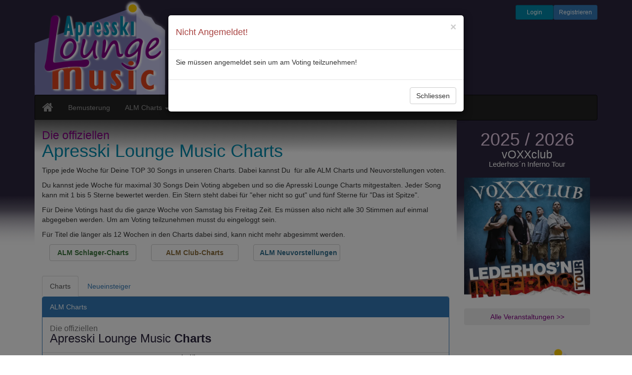

--- FILE ---
content_type: application/javascript
request_url: https://api.laut.fm/js_tools/lautfm_js_tools.0.10.0.js
body_size: 4216
content:
// http://www.tutorialspoint.com/javascript/array_foreach.htm
if (!Array.forEach) {
  Array.prototype.forEach = function(fun /*, thisp*/) {
    var len = this.length;
    if (typeof fun != "function")
      throw new TypeError();
      
    var thisp = arguments[1];
    for (var i = 0; i < len; i++) {
      if (i in this)
        fun.call(thisp, this[i], i, this);
    }
  };
}

// http://stellapower.net/content/javascript-support-and-arrayindexof-ie
if (!Array.indexOf) {
  Array.prototype.indexOf = function (obj, start) {
    for (var i = (start || 0); i < this.length; i++) {
      if (this[i] == obj) {
        return i;
      }
    }
    return -1;
  }
}

(function() {
  if( !window.laut ){ window.laut = {}; };
  if( !window.laut.fm ){
    // actual code block begins here =======================================================
    
    function setCookie(name,value,seconds) {
      var expires;
      
      if (seconds) {
        var date = new Date();
        date.setTime(date.getTime()+(seconds*1000));
        expires = "; expires="+date.toGMTString();
      } else{
        expires = "";
      }
      document.cookie = name+"="+value+expires+"; path=/";
    }
    
    function getCookie(name) {
      var nameEQ = name + "=";
      var ca = document.cookie.split(';');
      for(var i=0;i < ca.length;i++) {
        var c = ca[i];
        while (c.charAt(0)==' ') c = c.substring(1,c.length);
        if (c.indexOf(nameEQ) == 0) return c.substring(nameEQ.length,c.length);
      }
      return null;
    }
    
    var with_lautfm_time_offset = function(callback){
      var offset;
      if(offset = parseInt(getCookie('__lautfm__offset__'), 10)){
        callback(offset);
      }else{
        getTime(function(t){
          offset = parseInt(new Date - t, 10); // positive means, we're ahead of the server
          setCookie('__lautfm__offset__',offset,60*60*24);
          callback(offset);
        });
      }
    };
    
    var humanTimeLong = function(){
      var h = this.getHours();
      var m = this.getMinutes();
      var s = this.getSeconds();
      m = m < 10 ? '0'+m : m;
      s = s < 10 ? '0'+s : s;
      return h + ':' + m + ':' + s;
    };
    
    var humanTimeShort = function(){
      var h = this.getHours();
      var m = this.getMinutes();
      m = m < 10 ? '0'+m : m;
      return h + ':' + m;
    };
    
    // parsing API dates:
    var reviver = function(key, value){
      var a;
      var at_key = /.+_at$/.exec(key);
      if( key=='' || at_key ){ // started_at or toplevel (for getTime)
        if (typeof value === 'string') {
          // 2011-07-07 22:03:29 +0200          // 2011-07-07 22:03:29 -0600
          a = /^(\d{4})-(\d{2})-(\d{2}) (\d{2}):(\d{2}):(\d{2}) ([+-])\d(\d)\d\d$/.exec(value);
          if(a){
            var date = new Date(Date.UTC(+a[1], +a[2] - 1, +a[3], (a[7]=='+' ? +a[4]-a[8] : +a[4]+a[8]), +a[5], +a[6]));
                  
            date.humanTimeLong = humanTimeLong;
            date.humanTimeShort = humanTimeShort;
                  
            return date;
          }
        }
      }
      return value;
    };
    
    var parseJSON = function(string){
      try{
        return JSON.parse(string, reviver);
      } catch(err) {
        err.message = 'JSON parsing error: '+err.message;
        throw err;
      }
    };
    
    var next_full_hour = function(){
      d = new Date;
      d.setHours( d.getHours() + 1 );
      d.setMinutes(0);
      d.setSeconds(0);
      return d;
    };
    
    var expiration_by_content = function(result){
      return (typeof result.ends_at != 'undefined' && result.ends_at) ||
                    (typeof result[0] !='undefined' && result[0].ends_at !='undefined' && result[0].ends_at) ||
                    next_full_hour();
    };
    
    // Idea: http://ejohn.org/blog/javascript-micro-templating/
    // Adopted: http://www.west-wind.com/weblog/posts/2008/Oct/13/Client-Templating-with-jQuery
    var __tmplCache__ = {};
    var parseTemplate = function(templ, data) {
      try {
        var func = __tmplCache__[templ];
        if (!func) {
          var strFunc =
          "var p=[];\n"+
          "var print = function(){p.push.apply(p,arguments);};\n" +
          "p.push('" +
          templ.replace(/[\r\t\n]/g, " ")
          .replace(/'(?=[^%]*%>)/g, "\t")
          .split("'").join("\\'")
          .split("\t").join("'")
          .replace(/<%=(.+?)%>/g, "',$1,'")
          .split("<%").join("');")
          .split("%>").join("\n p.push('")
          + "');return p.join('');";
          
          // alert(strFunc);
          func = new Function(strFunc);
          __tmplCache__[templ] = func;
        }
        return func.call(data);
      } catch (e) {
        return "< # ERROR: " + e.message + ': ' + e.stack + " # >";
      }
    };
    
    // begin private functions =======================================================
    var apiget = function (url, callback_or_opts, watch, self) {
      var apiurl = laut.fm.apiServer + '/' + url;
      var callback;
      
      if(typeof callback_or_opts == 'function'){
        callback = callback_or_opts;
      } else {
        var template = callback_or_opts.template;
        var container = callback_or_opts.container;
        
        callback = function(api_result){
          if(template && container){
            if(typeof container == 'string'){ container = document.getElementById(container) ; }
            if(typeof template == 'string' && document.getElementById(template) != null){ template = document.getElementById(template).innerHTML }
          };
          
          if(callback_or_opts.callback){
            if(container){ container.innerHTML = parseTemplate(template, api_result); }
            return callback_or_opts.callback(api_result);
          } else {
            return (!!container) && (container.innerHTML = parseTemplate(template, api_result));
          }
        };
      }
      
      if (window.XDomainRequest) { // For IEs
        var xdr = new XDomainRequest();
        xdr.open("GET", apiurl);
        
        xdr.timeout = 10000;
        xdr.onprogress = function(){};
        xdr.onerror = function(e){};
        xdr.ontimeout = function(){};
        xdr.onload = function(){
          var result = parseJSON(this.responseText);
          var outcome = callback(result);
          
          // IEs XDR request doesn't support extracting the headers.
          // a bad hack, extracting the expiration info in some cases out of the
          // json content. for now, we only handle .current_song and .last_songs:
          if(outcome !== false && typeof(watch)!='undefined' && watch){
            var expires = expiration_by_content(result);
            if(expires){
              // The absolute difference between now and the expiration, at least 5 seconds.
              with_lautfm_time_offset(function(offset){
                var expires_in = Math.max(5000, expires - new Date + offset);
                var to = setTimeout(function(){ apiget(url, callback, true, self); }, expires_in);
                if(self.timers){ self.timers.push(to) };
              });
            }
          }
        
        };
        setTimeout(function(){ xdr.send(''); }, 0);
      } else { // for browsers
        try {
          var xhr = new XMLHttpRequest();
          xhr.open("GET", apiurl, true);
          xhr.onreadystatechange = function () {
            if (xhr.readyState == 4){
              if( parseInt(xhr.status, 10) >= 200 && parseInt(xhr.status, 10) < 300){
                var result = parseJSON(this.responseText);
                var outcome = callback(result);
                if(outcome !== false && typeof(watch)!='undefined' && watch){
                  // The absolute difference between now and the expiration, at least 5 seconds.
                  // Adds the offset of the local computer to the lautfm server.
                  with_lautfm_time_offset(function(offset){
                    var expires_in = Math.max(5000, Date.parse(xhr.getResponseHeader('Expires')) - new Date + offset);
                    var to = setTimeout(function(){ apiget(url, callback, true, self); }, expires_in);
                    if(self.timers){ self.timers.push(to) };
                  });
                }
              
              } else {
                if(typeof self.errorcallback == 'function')
                  self.errorcallback('Not a 200-ish response: '+xhr.status);
              }
            }
          };
          xhr.send();
                
        } catch(e) {
          if(typeof self.errorcallback == 'function')
            self.errorcallback(e.message);
        }
      }
    };
    
    // The general API calls:
    var getTime         = function(callback       ){ apiget('time'          , callback, false, this); return this; };
    var getStatus       = function(callback       ){ apiget('server_status' , callback, false, this); return this; };
    var getLetters      = function(callback, watch){ apiget('letters'       , callback, watch, this); return this; };
    var getGenres       = function(callback, watch){ apiget('genres'        , callback, watch, this); return this; };
    var getStationNames = function(callback, watch){ apiget('station_names' , callback, watch, this); return this; };
    var getAllListeners = function(callback, watch){ apiget('listeners'     , callback, watch, this); return this; };
    
    // The single station API calls:
    var getInfo         = function(callback, watch){ apiget('station/' + this.station                  , callback, watch, this); return this; };
    var getCurrentSong  = function(callback, watch){ apiget('station/' + this.station + '/current_song', callback, watch, this); return this; };
    var getLastSongs    = function(callback, watch){ apiget('station/' + this.station + '/last_songs'  , callback, watch, this); return this; };
    var getPlaylists    = function(callback, watch){ apiget('station/' + this.station + '/playlists'   , callback, watch, this); return this; };
    var getSchedule     = function(callback, watch){ apiget('station/' + this.station + '/schedule'    , callback, watch, this); return this; };
    var getNetwork      = function(callback, watch){ apiget('station/' + this.station + '/network'     , callback, watch, this); return this; };
    var getListeners    = function(callback, watch){ apiget('station/' + this.station + '/listeners'   , callback, watch, this); return this; };
    var getNextArtists  = function(callback, watch){ apiget('station/' + this.station + '/next_artists', callback, watch, this); return this; };
    
    var unwatchTimers   = function(){
      for(var i in this.timers) {
        clearTimeout(this.timers[i]);
      }
      this.timers = [];
    };
    
    var query_string_for = function(params) {
      var str = [];
      for(var p in params) {
        str.push(encodeURIComponent(p) + '=' + encodeURIComponent(params[p]));
      }
      return str.join("&");
    };
    
    // The station index API calls:
    var getStationIndex = function(url, callback, params){
      url = url=='' ? 'stations' : 'stations/' + url;
      if(params){ url = url + '?' + query_string_for(params); }
      apiget(url, callback, false, this);
    };
    
    // The station search API calls:
    var getSearch = function(what, query, callback, params){
      url = 'search/'+what+'?query='+encodeURIComponent(query);
      if(params){ url = url + '&' + query_string_for(params); }
      apiget(url, callback, false, this);
    };
    
    var getAll     = function(        callback, params){ getStationIndex('',                                           callback, params); return this; };
    var getLetter  = function(letter, callback, params){ getStationIndex((letter=='#' ? 'numbers' : 'letter/'+letter), callback, params); return this; };
    var getNumbers = function(        callback, params){ getStationIndex('numbers',                                    callback, params); return this; };
    var getGenre   = function(genre,  callback, params){ getStationIndex('genre/'+genre,                               callback, params); return this; };
    var getNames   = function(names,  callback, params){
                if(names.length==0) return callback([]); getStationIndex(names.toString(),                             callback, params); return this; };
    
    var getStationSearch = function(query, callback, params){ getSearch('stations', query, callback, params); return this; };
    
    // The actual laut.fm object:
    window.laut.fm = {
      errorcallback : function(msg){},
      apiServer     : '//api.laut.fm',
      time          : getTime,
      server_status : getStatus,
      letters       : getLetters,
      genres        : getGenres,
      station_names : getStationNames,
      listeners     : getAllListeners,
      stations      : {
        all     : getAll,
        letter  : getLetter,
        numbers : getNumbers,
        genre   : getGenre,
        names   : getNames
      },
      station : function(station){
        return {
          errorcallback : window.laut.fm.errorcallback,
          station       : station,
          info          : getInfo,
          current_song  : getCurrentSong,
          last_songs    : getLastSongs,
          playlists     : getPlaylists,
          schedule      : getSchedule,
          network       : getNetwork,
          listeners     : getListeners,
          next_artists  : getNextArtists,
          unwatch       : unwatchTimers,
          timers        : []
        };
      },
      search : {
        stations : getStationSearch
      },
      parseTemplate: parseTemplate
    };
  
  // actual code block ends here =======================================================
  };
})();


--- FILE ---
content_type: text/javascript
request_url: https://apresski-lounge.de/js/lautfm_js_tools-master/lautfm_js_tools.js
body_size: 13699
content:
// http://www.tutorialspoint.com/javascript/array_foreach.htm
if (!Array.forEach) {
  Array.prototype.forEach = function(fun /*, thisp*/) {
    var len = this.length;
    if (typeof fun != "function")
      throw new TypeError();
      
    var thisp = arguments[1];
    for (var i = 0; i < len; i++) {
      if (i in this)
        fun.call(thisp, this[i], i, this);
    }
  };
}

// http://stellapower.net/content/javascript-support-and-arrayindexof-ie
if (!Array.indexOf) {
  Array.prototype.indexOf = function (obj, start) {
    for (var i = (start || 0); i < this.length; i++) {
      if (this[i] == obj) {
        return i;
      }
    }
    return -1;
  }
}

(function() {
  if( !window.laut ){ window.laut = {}; };
  if( !window.laut.fm ){
    // actual code block begins here =======================================================
    
    function setCookie(name,value,seconds) {
      var expires;
      
      if (seconds) {
        var date = new Date();
        date.setTime(date.getTime()+(seconds*1000));
        expires = "; expires="+date.toGMTString();
      } else{
        expires = "";
      }
      document.cookie = name+"="+value+expires+"; path=/";
    }
    
    function getCookie(name) {
      var nameEQ = name + "=";
      var ca = document.cookie.split(';');
      for(var i=0;i < ca.length;i++) {
        var c = ca[i];
        while (c.charAt(0)==' ') c = c.substring(1,c.length);
        if (c.indexOf(nameEQ) == 0) return c.substring(nameEQ.length,c.length);
      }
      return null;
    }
    
    var with_lautfm_time_offset = function(callback){
      var offset;
      if(offset = parseInt(getCookie('__lautfm__offset__'), 10)){
        callback(offset);
      }else{
        getTime(function(t){
          offset = parseInt(new Date - t, 10); // positive means, we're ahead of the server
          setCookie('__lautfm__offset__',offset,60*60*24);
          callback(offset);
        });
      }
    };
    
    var humanTimeLong = function(){
      var h = this.getHours();
      var m = this.getMinutes();
      var s = this.getSeconds();
      m = m < 10 ? '0'+m : m;
      s = s < 10 ? '0'+s : s;
      return h + ':' + m + ':' + s;
    };
    
    var humanTimeShort = function(){
      var h = this.getHours();
      var m = this.getMinutes();
      m = m < 10 ? '0'+m : m;
      return h + ':' + m;
    };
    
    // parsing API dates:
    var reviver = function(key, value){
      var a;
      var at_key = /.+_at$/.exec(key);
      if( key=='' || at_key ){ // started_at or toplevel (for getTime)
        if (typeof value === 'string') {
          // 2011-07-07 22:03:29 +0200          // 2011-07-07 22:03:29 -0600
          a = /^(\d{4})-(\d{2})-(\d{2}) (\d{2}):(\d{2}):(\d{2}) ([+-])\d(\d)\d\d$/.exec(value);
          if(a){
            var date = new Date(Date.UTC(+a[1], +a[2] - 1, +a[3], (a[7]=='+' ? +a[4]-a[8] : +a[4]+a[8]), +a[5], +a[6]));
                  
            date.humanTimeLong = humanTimeLong;
            date.humanTimeShort = humanTimeShort;
                  
            return date;
          }
        }
      }
      return value;
    };
    
    var parseJSON = function(string){
      try{
        return JSON.parse(string, reviver);
      } catch(err) {
        err.message = 'JSON parsing error: '+err.message;
        throw err;
      }
    };
    
    var next_full_hour = function(){
      d = new Date;
      d.setHours( d.getHours() + 1 );
      d.setMinutes(0);
      d.setSeconds(0);
      return d;
    };
    
    var expiration_by_content = function(result){
      return (typeof result.ends_at != 'undefined' && result.ends_at) ||
                    (typeof result[0] !='undefined' && result[0].ends_at !='undefined' && result[0].ends_at) ||
                    next_full_hour();
    };
    
    // Idea: http://ejohn.org/blog/javascript-micro-templating/
    // Adopted: http://www.west-wind.com/weblog/posts/2008/Oct/13/Client-Templating-with-jQuery
    var __tmplCache__ = {};
    var parseTemplate = function(templ, data) {
      try {
        var func = __tmplCache__[templ];
        if (!func) {
          var strFunc =
          "var p=[];\n"+
          "var print = function(){p.push.apply(p,arguments);};\n" +
          "p.push('" +
          templ.replace(/[\r\t\n]/g, " ")
          .replace(/'(?=[^%]*%>)/g, "\t")
          .split("'").join("\\'")
          .split("\t").join("'")
          .replace(/<%=(.+?)%>/g, "',$1,'")
          .split("<%").join("');")
          .split("%>").join("\n p.push('")
          + "');return p.join('');";
          
          // alert(strFunc);
          func = new Function(strFunc);
          __tmplCache__[templ] = func;
        }
        return func.call(data);
      } catch (e) {
        return "< # ERROR: " + e.message + ': ' + e.stack + " # >";
      }
    };
    
    // begin private functions =======================================================
    var apiget = function (url, callback_or_opts, watch, self) {
      var apiurl = laut.fm.apiServer + '/' + url;
      var callback;
      
      if(typeof callback_or_opts == 'function'){
        callback = callback_or_opts;
      } else {
        var template = callback_or_opts.template;
        var container = callback_or_opts.container;
        
        callback = function(api_result){
          if(template && container){
            if(typeof container == 'string'){ container = document.getElementById(container) ; }
            if(typeof template == 'string' && document.getElementById(template) != null){ template = document.getElementById(template).innerHTML }
          };
          
          if(callback_or_opts.callback){
            if(container){ container.innerHTML = parseTemplate(template, api_result); }
            return callback_or_opts.callback(api_result);
          } else {
            return (!!container) && (container.innerHTML = parseTemplate(template, api_result));
          }
        };
      }
      
      if (window.XDomainRequest) { // For IEs
        var xdr = new XDomainRequest();
        xdr.open("GET", apiurl);
        
        xdr.timeout = 10000;
        xdr.onprogress = function(){};
        xdr.onerror = function(e){};
        xdr.ontimeout = function(){};
        xdr.onload = function(){
          var result = parseJSON(this.responseText);
          var outcome = callback(result);
          
          // IEs XDR request doesn't support extracting the headers.
          // a bad hack, extracting the expiration info in some cases out of the
          // json content. for now, we only handle .current_song and .last_songs:
          if(outcome !== false && typeof(watch)!='undefined' && watch){
            var expires = expiration_by_content(result);
            if(expires){
              // The absolute difference between now and the expiration, at least 5 seconds.
              with_lautfm_time_offset(function(offset){
                var expires_in = Math.max(5000, expires - new Date + offset);
                var to = setTimeout(function(){ apiget(url, callback, true, self); }, expires_in);
                if(self.timers){ self.timers.push(to) };
              });
            }
          }
        
        };
        setTimeout(function(){ xdr.send(''); }, 0);
      } else { // for browsers
        try {
          var xhr = new XMLHttpRequest();
          xhr.open("GET", apiurl, true);
          xhr.onreadystatechange = function () {
            if (xhr.readyState == 4){
              if( parseInt(xhr.status, 10) >= 200 && parseInt(xhr.status, 10) < 300){
                var result = parseJSON(this.responseText);
                var outcome = callback(result);
                if(outcome !== false && typeof(watch)!='undefined' && watch){
                  // The absolute difference between now and the expiration, at least 5 seconds.
                  // Adds the offset of the local computer to the lautfm server.
                  with_lautfm_time_offset(function(offset){
                    var expires_in = Math.max(5000, Date.parse(xhr.getResponseHeader('Expires')) - new Date + offset);
                    var to = setTimeout(function(){ apiget(url, callback, true, self); }, expires_in);
                    if(self.timers){ self.timers.push(to) };
                  });
                }
              
              } else {
                if(typeof self.errorcallback == 'function')
                  self.errorcallback('Not a 200-ish response: '+xhr.status);
              }
            }
          };
          xhr.send();
                
        } catch(e) {
          if(typeof self.errorcallback == 'function')
            self.errorcallback(e.message);
        }
      }
    };
    
    // The general API calls:
    var getTime         = function(callback       ){ apiget('time'          , callback, false, this); return this; };
    var getStatus       = function(callback       ){ apiget('server_status' , callback, false, this); return this; };
    var getLetters      = function(callback, watch){ apiget('letters'       , callback, watch, this); return this; };
    var getGenres       = function(callback, watch){ apiget('genres'        , callback, watch, this); return this; };
    var getStationNames = function(callback, watch){ apiget('station_names' , callback, watch, this); return this; };
    var getAllListeners = function(callback, watch){ apiget('listeners'     , callback, watch, this); return this; };
    
    // The single station API calls:
    var getInfo         = function(callback, watch){ apiget('station/' + this.station                  , callback, watch, this); return this; };
    var getCurrentSong  = function(callback, watch){ apiget('station/' + this.station + '/current_song', callback, watch, this); return this; };
    var getLastSongs    = function(callback, watch){ apiget('station/' + this.station + '/last_songs'  , callback, watch, this); return this; };
    var getPlaylists    = function(callback, watch){ apiget('station/' + this.station + '/playlists'   , callback, watch, this); return this; };
    var getSchedule     = function(callback, watch){ apiget('station/' + this.station + '/schedule'    , callback, watch, this); return this; };
    var getNetwork      = function(callback, watch){ apiget('station/' + this.station + '/network'     , callback, watch, this); return this; };
    var getListeners    = function(callback, watch){ apiget('station/' + this.station + '/listeners'   , callback, watch, this); return this; };
    var getNextArtists  = function(callback, watch){ apiget('station/' + this.station + '/next_artists', callback, watch, this); return this; };
    
    var unwatchTimers   = function(){
      for(var i in this.timers) {
        clearTimeout(this.timers[i]);
      }
      this.timers = [];
    };
    
    var query_string_for = function(params) {
      var str = [];
      for(var p in params) {
        str.push(encodeURIComponent(p) + '=' + encodeURIComponent(params[p]));
      }
      return str.join("&");
    };
    
    // The station index API calls:
    var getStationIndex = function(url, callback, params){
      url = url=='' ? 'stations' : 'stations/' + url;
      if(params){ url = url + '?' + query_string_for(params); }
      apiget(url, callback, false, this);
    };
    
    // The station search API calls:
    var getSearch = function(what, query, callback, params){
      url = 'search/'+what+'?query='+encodeURIComponent(query);
      if(params){ url = url + '&' + query_string_for(params); }
      apiget(url, callback, false, this);
    };
    
    var getAll     = function(        callback, params){ getStationIndex('',                                           callback, params); return this; };
    var getLetter  = function(letter, callback, params){ getStationIndex((letter=='#' ? 'numbers' : 'letter/'+letter), callback, params); return this; };
    var getNumbers = function(        callback, params){ getStationIndex('numbers',                                    callback, params); return this; };
    var getGenre   = function(genre,  callback, params){ getStationIndex('genre/'+genre,                               callback, params); return this; };
    var getNames   = function(names,  callback, params){
                if(names.length==0) return callback([]); getStationIndex(names.toString(),                             callback, params); return this; };
    
    var getStationSearch = function(query, callback, params){ getSearch('stations', query, callback, params); return this; };
    
    // The actual laut.fm object:
    window.laut.fm = {
      errorcallback : function(msg){},
      apiServer     : '//api.laut.fm',
      time          : getTime,
      server_status : getStatus,
      letters       : getLetters,
      genres        : getGenres,
      station_names : getStationNames,
      listeners     : getAllListeners,
      stations      : {
        all     : getAll,
        letter  : getLetter,
        numbers : getNumbers,
        genre   : getGenre,
        names   : getNames
      },
      station : function(station){
        return {
          errorcallback : window.laut.fm.errorcallback,
          station       : station,
          info          : getInfo,
          current_song  : getCurrentSong,
          last_songs    : getLastSongs,
          playlists     : getPlaylists,
          schedule      : getSchedule,
          network       : getNetwork,
          listeners     : getListeners,
          next_artists  : getNextArtists,
          unwatch       : unwatchTimers,
          timers        : []
        };
      },
      search : {
        stations : getStationSearch
      },
      parseTemplate: parseTemplate
    };
  
  // actual code block ends here =======================================================
  };
})();


--- FILE ---
content_type: text/javascript
request_url: https://apresski-lounge.de/js/ui/1.12.1/datepicker.js
body_size: 1799
content:
  $( function() {
    $( "#datepicker1" ).datepicker(
	{
		showWeek: true,
		firstDay: 1,
		autoSize: true
	});
	$( "#datepicker2" ).datepicker(
	{
		showWeek: true,
		firstDay: 1,
		autoSize: true
	});
	$( "#datepicker3" ).datepicker(
	{
			minDate: +1,
			showWeek: true,
			firstDay: 1,
			autoSize: true
	});
	$( "#datepicker4" ).datepicker({minDate: +2});
	$( "#datepicker5" ).datepicker({showWeek: true,autoSize: true});
	$( "#datepicker6" ).datepicker({showWeek: true,autoSize: true});
  } );
/* Datepicker Übersetzung in Deutsche */ 
  jQuery(function($){
        $.datepicker.regional['de'] = {clearText: 'löschen', clearStatus: 'aktuelles Datum löschen',
                closeText: 'schließen', closeStatus: 'ohne Äderungen schließen',
                prevText: '<zurück', prevStatus: 'letzten Monat zeigen',
                nextText: 'Vor>', nextStatus: 'nächsten Monat zeigen',
                currentText: 'heute', currentStatus: '',
                monthNames: ['Januar','Februar','März','April','Mai','Juni',
                'Juli','August','September','Oktober','November','Dezember'],
                monthNamesShort: ['Jan','Feb','Mär','Apr','Mai','Jun',
                'Jul','Aug','Sep','Okt','Nov','Dez'],
                monthStatus: 'anderen Monat anzeigen', yearStatus: 'anderes Jahr anzeigen',
                weekHeader: 'Wo', weekStatus: 'Woche des Monats',
                dayNames: ['Sonntag','Montag','Dienstag','Mittwoch','Donnerstag','Freitag','Samstag'],
                dayNamesShort: ['So','Mo','Di','Mi','Do','Fr','Sa'],
                dayNamesMin: ['So','Mo','Di','Mi','Do','Fr','Sa'],
                dayStatus: 'Setze DD als ersten Wochentag', dateStatus: 'Wähle D, M d',
                dateFormat: 'dd.mm.yy', firstDay: 1, 
                initStatus: 'Wähle ein Datum', isRTL: false};
        $.datepicker.setDefaults($.datepicker.regional['de']);
});

--- FILE ---
content_type: text/javascript
request_url: https://apresski-lounge.de/js/alounge.js
body_size: 19116
content:
function socialp(elem, m) {
	if (m == 'twitter') {
        var desc = "";
        if (document.getElementsByName("twitter:description").length) {
            desc = document.getElementsByName("twitter:description")[0].content;
        } else {
            var el, els = document.getElementsByTagName("meta");
            var i = els.length;
            while (i--) {
                el = els[i];
                if (el.getAttribute("property") == "og:title") {
                    desc = el.content;
                    break;
                }
            }
            if (desc == "") {
                if (document.getElementsByName("description").length) {
                    desc = document.getElementsByName("description")[0].content;
                }
            }
        }
        var creator = "";
        if (document.getElementsByName("twitter:creator").length) {
            creator = document.getElementsByName("twitter:creator")[0].content;
        }
        creator = creator.replace('@', '');
        elem.href += "&text=" + desc + "&via=" + creator + "&related=" + creator;
    }
    
    elem = window.open(elem.href, "Teile diese Seite", "width=600,height=500,resizable=yes");
    elem.moveTo(screen.width / 2 - 300, screen.height / 2 - 450);
    elem.focus()
}

function secureChartBerechnen(range){
    //alert("ACHTUNG! Diese Funktion ist nur für den Notfall gedacht!\nDie Änderungen können nicht rueckgängig gemacht werden!");
    if(range == 'week'){
        $path = 'CalcWeek.php';
    }
    else if(range == 'year'){
        $path = 'CalcYear.php';
    }
    var acknowledge = confirm("ACHTUNG! Diese Funktion ist nur für den Notfall gedacht!\nDie Änderungen können nicht rueckgängig gemacht werden!");
    
	if (acknowledge == true){
		window.location.href="/admin/include/" + $path;
        return;
	}
	else{
		return false;
	}
}

var MyWindow=false;
function OpenWindow(){
if(!MyWindow || MyWindow.closed)
{
		
		 MyWindow = window.open(" radio/play-apresski-lounge-radio.html", "MyWindowOpen","width=640, height=160,left=10,top=10, resizable=yes, directories=yes, menubar=yes,location=yes, scrollbars=yes" );
		 
		 document.getElementById('RadioPlayer').pause();
		 
         /*MyWindow = window.open("http://laut.fm/apresski-lounge", "MyWindowOpen","width=1280, height=800,left=10,top=10, resizable=yes, directories=yes, menubar=yes,location=yes, scrollbars=yes" );  
         MyWindow.focus();*/
         // document.getElementById('playpic').src = '/jpg/radioisplaying.jpg';
         }
         else
         {
         MyWindow.focus();

         }
}

var SpinnerWindow=false;
function OpenSpinner(){
	if(!SpinnerWindow || SpinnerWindow.closed){
		 SpinnerWindow = window.open("https://www.apresski-lounge.de/worker/spinner.html", "SpinnerWindowOpen","width=300, height=300,left=10,top=10, resizable=no, directories=no, menubar=no,location=no, scrollbars=no" );  
         SpinnerWindow.focus();
         // document.getElementById('playpic').src = '/jpg/radioisplaying.jpg';
    }
    else{
        SpinnerWindow.focus();
	}
}


function getFileName(file,InputId){
	var FileName;
	var idx;
	var InputFilename;

	if(InputId=='')
	{
		InputFilename='filename';
	}
	else
	{
		InputFilename='filename'+InputId;
	}

	FileName=file.split("\\");
	if(FileName.length>=0)
	{
		idx=FileName.length-1;
	}
	else
	{
		FileName=file.split("/");
		idx=FileName.length-1;
	}

	document.getElementById(InputFilename).value=FileName[idx];
	return;
}

//Bildervorschau
window.URL = window.URL || window.webkitURL;
function fileThumbnail(files,elem){
	var thumb = document.getElementById(elem);
	//alert('elem='+elem);

	thumb.innerHTML = "";
 
	if(!files)
		return;
 
	for(var i = 0; i < files.length; i++)
	{
		var file = files[i];
 
		if(!file.type.match(/image.*/))
			continue;
 
		var img = document.createElement("img");
 
		img.src = window.URL.createObjectURL(file);
		img.width = 100;
 
		img.onload = function(e) {
			window.URL.revokeObjectURL(this.src);
		};
 
		thumb.appendChild(img);
	}
}

function starover(i,iCharts){
	//alert(i+'-'+iCharts);
	while (i>0)
	{
		var StarId=i+iCharts;
		//alert (StarId);
		document.getElementById(StarId).className = "al-padding-top fa text-info fa-star fa-lg";  
		i--;
	}
}

function starout(i,iCharts){
	//i=1;
	while (i<16)
	{	
		document.getElementById(i+iCharts).className = "al-padding-top fa text-info fa-star-o fa-lg" ;
		i++;
	}
}

function abspielen(PlayerID){
	var Player;
	var StopButton;
	var PlayButton;
        var aktuelleZeit;
        var gesamtZeit;
        var prozent;
        var breite;
	var AnzahlPlayer=document.getElementById('CountPlayer').value;
        
       

	if(AnzahlPlayer > 1)
	{
            var i;
            for (i=0; i<AnzahlPlayer; i++ )
            {
                if(i==PlayerID)
                {
                    Player='player'+i;
                    StopButton='stopbutton'+i;
                    PlayButton='playbutton'+i;

                   // aktuelleZeit = document.getElementById(Player).currentTime;
                   // gesamtZeit = document.getElementById(Player).duration;
                  
                    document.getElementById(Player).play();
                    document.getElementById(StopButton).style.display = "";
                    document.getElementById(PlayButton).style.display = "none";
                    //document.getElementById('AudioTime').innerHTML = gesamtZeit+'|'+aktuelleZeit;



                }
                else
                {
                        Player='player'+i;
                        StopButton='stopbutton'+i;
                        PlayButton='playbutton'+i;
                        
                        //aktuelleZeit = document.getElementById(Player).currentTime;
                        //gesamtZeit = document.getElementById(Player).duration;
                                                
                        document.getElementById(Player).pause();
                        document.getElementById(StopButton).style.display = "none"
                        document.getElementById(PlayButton).style.display = "";
                        document.getElementById(Player).currentTime = 0;
                        //document.getElementById('AudioTime').innerHTML = gesamtZeit+'|'+aktuelleZeit;
                }
            }
	}
	else
	{
		Player='player'+PlayerID;
		StopButton='stopbutton'+PlayerID;
		PlayButton='playbutton'+PlayerID
                
               // aktuelleZeit = document.getElementById(Player).currentTime;
               // aktuelleZeit = aktuelleZeit.toFixed(0);
               // sekunden = aktuelleZeit % 60;
               // minuten = (aktuelleZeit - sekunden) / 60;
       
               // if (sekunden < 10) sekunden ="0" + sekunden;
               // aktuelleZeit = minuten + ":" + sekunden;
                
               //prozent = aktuelleZeit / gesamtZeit;
               // breite = prozent * 100;
               //document.getElementById('bar').style.width = breite + "px";
                
               // gesamtZeit = document.getElementById(Player).duration;
               // sekunden = gesamtZeit % 60;
               // minuten = (gesamtZeit - sekunden) / 60;
       
               // if (sekunden < 10) sekunden ="0" + sekunden;
               // gesamtZeit = minuten + ":" + sekunden;
                        
                
                
		document.getElementById(Player).play();
		document.getElementById(StopButton).style.display = "";
		document.getElementById(PlayButton).style.display = "none";
                //document.getElementById('AudioTime').innerHTML = gesamtZeit+'|'+aktuelleZeit;
	}

}

function stop(PlayerID){
	var Player='player'+PlayerID;
	var StopButton='stopbutton'+PlayerID;
	var PlayButton='playbutton'+PlayerID;
	//alert(Player+' | '+StopButton+' | '+PlayButton);	
   document.getElementById(Player).pause();
   document.getElementById(PlayButton).style.display = "";
   document.getElementById(StopButton).style.display = "none";
   document.getElementById(Player).currentTime = 0;
}

function setTechnik(setStat){
	if(setStat=='ja')
	{
		document.getElementById('tDescription').className = "show";
	}
	else if(setStat=='nein')
	{
		document.getElementById('tDescription').className = "hidden";
	}
	else
	{
		document.getElementById('tDescription').className = "hidden";
	}
}

function viewFormDJ(){
    var valMedium=document.getElementById('medium').value;
    if(valMedium==1){
        document.getElementById('dj').style.display = "";
        document.getElementById('position').style.display = "none";
    }
    else{
        document.getElementById('dj').style.display = "none";
        document.getElementById('position').style.display = "";
    }
    //alert('hi dj '+valMedium);
}

function putGenreInArr(iGenre,elem){
	var existGenre=document.getElementById('arrGenre').value;
        
        if(document.getElementById(elem).checked== true){
            //rein
            //alert('rein');
            if(existGenre!=''){
                iGenre=existGenre+iGenre+',';
                document.getElementById('arrGenre').value= iGenre;
            }
            else{
                document.getElementById('arrGenre').value= iGenre+',';
            }
        }
        else{
            //raus 
            //alert('raus | exist='+existGenre+' | iGenre='+iGenre);
            existGenre=existGenre.replace(iGenre+',','');
            document.getElementById('arrGenre').value= existGenre;
        }
        
	
}

function putPartInArr(iPart,elem){
	var existPart=document.getElementById('arrPart').value;
        //alert(iPart);
        if(document.getElementById(elem).checked==true){
            //rein
            //alert('rein');
            if(existPart!=''){
				iPart=existPart+iPart+',';
                document.getElementById('arrPart').value= iPart;
            }
            else{
                document.getElementById('arrPart').value= iPart+',';
            }
	}
	else{
            //raus 
            existPart=existPart.replace(iPart+',','');
            document.getElementById('arrPart').value= existPart;
        }
}

function putKartInArr(iKart,elem){
	var existKart=document.getElementById('arrKart').value;
        
        if(document.getElementById(elem).checked== true){
            //rein
            //alert('rein');
            if(existKart!=''){
			iKart=existKart+iKart+',';
                document.getElementById('arrKart').value= iKart;
            }
            else{
                document.getElementById('arrKart').value= iKart+',';
            }
	}
	else{
            //raus 
            existKart=existKart.replace(iKart+',','');
            document.getElementById('arrKart').value= existKart;
        }
}

function chkEu(id){
    let lkz = document.querySelector("#fland").value;
    if(lkz == 100){
        document.getElementById('fustid').value = '';
        document.getElementById('fustid').disabled = true;
    }
    else if(lkz != 2 ){
        alert ('Wenn Sie ein anderes EU-Land als Deutschland oder die Schweiz auswählen, benötigen wir Ihre USt-IdNr um die Steuerschuld auf Sie zu übertragen.(Nettorechnung)\n\nOhne USt-IdNr berechnen wir den in Deutschland gültigen MwSt-Satz! ');
        document.getElementById('fustid').disabled = false;
    }
}

function viewBmPreis(){
	itemid	=document.getElementById("selItemnr").options[document.getElementById("selItemnr").selectedIndex].value;
	selPreis	=document.getElementById(itemid).value;
	document.getElementById('preis').innerHTML= '<h3 class="al-darkviolet" ><small>Preis</small> '+selPreis+' &euro;</h3>';
}

function viewSpinner(id){
	document.getElementById(id).className = "show";
}

function iframeLoaded() {
	var iFrameID = document.getElementById('idIframe');
	if(iFrameID) {
		
		iFrameID.height = "";
		iFrameID.height = iFrameID.contentWindow.document.body.scrollHeight + "px";
	}
}

function openStreet(){
    map = new OpenLayers.Map("basicMap");
    var mapnik = new OpenLayers.Layer.OSM();
    map.addLayer(mapnik);
    map.setCenter(new OpenLayers.LonLat(1.599062,42.567709) // Center of the map
        .transform(
            new OpenLayers.Projection("EPSG:4326"), // transform from WGS 1984
            new OpenLayers.Projection("EPSG:900913") // to Spherical Mercator Projection
        ), 13 // Zoom level
    );
}

function setFirstGalerieBild(anzBilder,numBild,bildname){
    
    anzBilder++;
    //alert(anzBilder+'|'+numBild);
    var BildId='bild'+numBild;
    var Bilder;
    var b;
      
    for(b=1; b<anzBilder; b++){
        Bilder='bild'+b;
       // alert(Bilder);
        //document.getElementById(Bilder).checked=false;
        //alert(Bilder+'=='+BildId);
        if(Bilder==BildId){
            document.getElementById(Bilder).checked=true;
            document.getElementById('firstPic').value=bildname;
        }
        else{
            document.getElementById(Bilder).checked=false;       
        }
   }
}

function chkInput(elem,elem2){
    if(document.getElementById(elem).value == ''){
        alert('Sie haben noch keine mp3-Datei zum hochladen ausgewählt');
        return false;
    }
    else if(document.getElementById(elem2).value == '') {
        alert ('Sie haben noch keinen Titel für Ihren Song angegeben');        
        return false;
    }
    else{
        document.getElementById('spinner').className = "show";
        document.frmmp3upload.submit();
        
    }
}

// Beim Ändern der Kundendaten bei BM einstellen muss vor dem senden des Formulars dieses erst aktiviert werden
function AktivFieldset(formId, btnChange, btnSave){
    document.getElementById(formId).disabled=false;
    document.getElementById(btnChange).className = 'btn btn-warning pull-right hidden';
    document.getElementById(btnSave).className = 'btn btn-default pull-right show';

}

function chkCover(){
    var titel = document.getElementById('titel').value;
    var interpret = document.getElementById('interpret').value;
    var genre = document.getElementById('genre').value;
    var description = document.getElementById('description').value;
    var cover = document.getElementById('thumbnail').innerHTML;
    var existCover = document.getElementById('existCover').value;
     

    if(titel == ''){
        alert('Sie haben noch keinen Titel eingegeben!');
        return false;
    }
    else if(interpret==''){
        alert('Sie haben noch keinen Interpreten eingegeben!');
        return false;
    }
    else if(genre == ''){
        alert('Sie haben noch kein Genre ausgewählt!');
        return false;
    }
    else if(description == ''){
        alert('Sie haben noch keine Song Info (Beschreibung) eingegeben!');
        return false;
    }
    else if(cover == '' && (existCover == '' || existCover == 'blind.jpg')){
        alert('Sie haben noch kein Cover ausgewählt!');
        return false;
    }
    else{
        document.frmbemusterung.submit();
    }
}

function chkzahlart(){
    var x = document.forms['frmbestellen'].elements['zahlart'].value;
    if(document.forms['frmbestellen'].elements['zahlart'][0].checked == false && document.forms['frmbestellen'].elements['zahlart'][1].checked == false){
        alert('Bitte wählen Sie noch eine Zahlart aus');
        return false;
    }
    else if(document.forms['frmbestellen'].elements['confirmAgb'].checked == false){
        alert('Stimmen Sie den AGB\'s zu um fortzufahren!');
        return false;
    }
    else{
        document.forms['frmbestellen'].elements['btnAbschluss'].innerHTML = '<i  class="fa fa-spinner fa-pulse fa-1x fa-fw"></i>';
        document.frmbestellen.submit();
    }
}

function chkUstId(){
    let ustid = document.getElementById('fustid').value;
    let lkz = document.querySelector("#fland").value;
    
    var validateUStid;
   
    switch(lkz) {
        case "1":
            if(ustid == '' || (ustid.startsWith('ATU') && ustid.length == 11)) {
                return ;
            }
            else{                
                alert('Bitte prüfen Sie die Eingabe Ihrer Umsatzsteuernummer!');
                return false;
            }
        case "2":
            if(ustid == '' || (ustid.startsWith('DE') && ustid.length == 11)) {
                return ;
            }
            else{                
                alert('Bitte prüfen Sie die Eingabe Ihrer Umsatzsteuernummer!');
                return false;
            }
        case "3":
            if(ustid == '' || (ustid.startsWith('CHE') && (ustid.length >= 12 && ustid.length <= 15))) {
                return ;
            }
            else{                
                alert('Bitte prüfen Sie die Eingabe Ihrer Umsatzsteuernummer!');
                return false;
            }
        case "6":
            if(ustid == '' || (ustid.startsWith('NL') && ustid.length == 14)) {
                return ;
            }
            else{                
                alert('Bitte prüfen Sie die Eingabe Ihrer Umsatzsteuernummer!');
                return false;
            }
        case "7":
            if(ustid == '' || (ustid.startsWith('ES') && ustid.length == 11)) {
                return ;
            }
            else{                
                alert('Bitte prüfen Sie die Eingabe Ihrer Umsatzsteuernummer!');
                return false;
            }
        default:
          // code block
      }

      
      /*
    1;ATU;Österreich    
    2;DE;Deutschland
    3;CHE;Schweiz
    7;ES;Spanien

    4;IT;Italien
    5;FR;Frankreich
    6;NL;Holland    
    8;DK;Dänemark
    101;BE;Belgien
    102;BG;Bulgarien
    103;EE;Estland
    104;FI;Finnland
    105;EL;Griechenland
    106;\N;Grossbritannien
    107;IE;Irland
    108;HR;Kroatien
    109;LV;Lettland
    110;LT;Litauen
    111;LU;Luxemburg
    112;MT;Malta
    113;PL;Polen
    114;PT;Portugal
    115;RO;Rumänien
    116;SE;Schweden
    117;SK;Slowakei
    118;SI;Slowenien
    119;CZ;Tschechien
    120;HU;Ungarn
    121;CY;Zypern
    122;XI;Nordirland
    */

}


function viewpoint() {
   var width = (screen.width);

    window.location.href = "http://apresski-lounge.loc/startseite.html?mv=" + width + "";
}


/* Hier kommt dann ganz viel jQuers */
	$(document).ready(function(){
		/* Hier der jQuery-Code */
		$('#LoginFalse').modal({
			keyboard: true, //ESC-Taste schließt Modal
			backdrop: 'static', //beim Klick außerhalb des Modals, wird dieses geschlossen (sonst "static")
			show: true, //Modal wird nach dem Initialisieren angezeigt
			});
		

	});

    $(function () {
        $('[data-toggle="popover"]').popover()
    });
		

